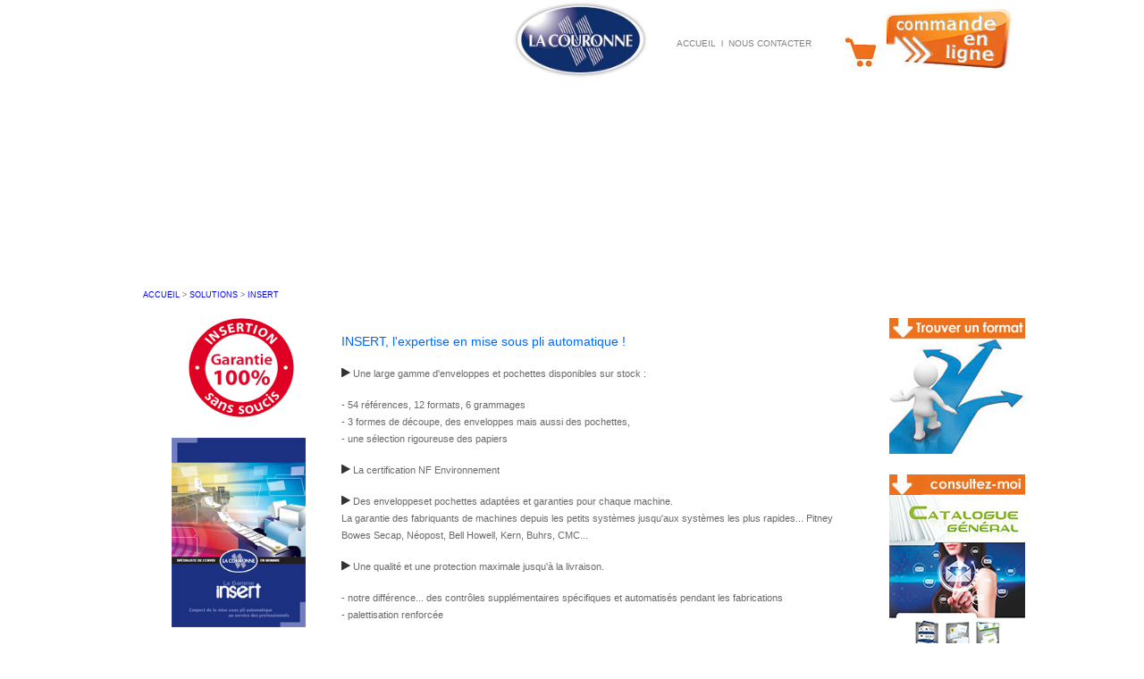

--- FILE ---
content_type: text/html; charset=utf-8
request_url: https://www.enveloppeslacouronne.fr/insert.html
body_size: 3374
content:
<!DOCTYPE html PUBLIC "-//W3C//DTD XHTML+RDFa 1.0//EN"
  "http://www.w3.org/MarkUp/DTD/xhtml-rdfa-1.dtd">
<html xmlns="http://www.w3.org/1999/xhtml" xml:lang="fr" version="XHTML+RDFa 1.0" dir="ltr">

<head profile="http://www.w3.org/1999/xhtml/vocab">
  <meta http-equiv="Content-Type" content="text/html; charset=utf-8" />
<meta name="Generator" content="Drupal 7 (http://drupal.org)" />
<link rel="canonical" href="/insert.html" />
<link rel="shortlink" href="/node/24" />
<link rel="shortcut icon" href="https://www.enveloppeslacouronne.fr/sites/www.cepap-lacouronne.fr/files/turbino_7.ico" type="image/vnd.microsoft.icon" />
  <title>INSERT | www.cepap-lacouronne.fr</title>
  <style type="text/css" media="all">
@import url("https://www.enveloppeslacouronne.fr/modules/system/system.base.css?sera9z");
@import url("https://www.enveloppeslacouronne.fr/modules/system/system.menus.css?sera9z");
@import url("https://www.enveloppeslacouronne.fr/modules/system/system.messages.css?sera9z");
@import url("https://www.enveloppeslacouronne.fr/modules/system/system.theme.css?sera9z");
</style>
<style type="text/css" media="all">
@import url("https://www.enveloppeslacouronne.fr/modules/field/theme/field.css?sera9z");
@import url("https://www.enveloppeslacouronne.fr/modules/node/node.css?sera9z");
@import url("https://www.enveloppeslacouronne.fr/modules/user/user.css?sera9z");
@import url("https://www.enveloppeslacouronne.fr/sites/all/modules/ckeditor/css/ckeditor.css?sera9z");
</style>
<style type="text/css" media="all">
@import url("https://www.enveloppeslacouronne.fr/sites/all/themes/bernezac/css/html-reset.css?sera9z");
@import url("https://www.enveloppeslacouronne.fr/sites/all/themes/bernezac/css/wireframes.css?sera9z");
@import url("https://www.enveloppeslacouronne.fr/sites/all/themes/bernezac/css/layout-fixed.css?sera9z");
@import url("https://www.enveloppeslacouronne.fr/sites/all/themes/bernezac/css/page-backgrounds.css?sera9z");
@import url("https://www.enveloppeslacouronne.fr/sites/all/themes/bernezac/css/tabs.css?sera9z");
@import url("https://www.enveloppeslacouronne.fr/sites/all/themes/bernezac/css/pages.css?sera9z");
@import url("https://www.enveloppeslacouronne.fr/sites/all/themes/bernezac/css/blocks.css?sera9z");
@import url("https://www.enveloppeslacouronne.fr/sites/all/themes/bernezac/css/navigation.css?sera9z");
@import url("https://www.enveloppeslacouronne.fr/sites/all/themes/bernezac/css/views-styles.css?sera9z");
@import url("https://www.enveloppeslacouronne.fr/sites/all/themes/bernezac/css/nodes.css?sera9z");
@import url("https://www.enveloppeslacouronne.fr/sites/all/themes/bernezac/css/comments.css?sera9z");
@import url("https://www.enveloppeslacouronne.fr/sites/all/themes/bernezac/css/forms.css?sera9z");
@import url("https://www.enveloppeslacouronne.fr/sites/all/themes/bernezac/css/fields.css?sera9z");
</style>
<style type="text/css" media="print">
@import url("https://www.enveloppeslacouronne.fr/sites/all/themes/bernezac/css/print.css?sera9z");
</style>

<!--[if lte IE 7]>
<style type="text/css" media="all">
@import url("https://www.enveloppeslacouronne.fr/sites/all/themes/bernezac/css/ie7.css?sera9z");
</style>
<![endif]-->

<!--[if lte IE 6]>
<style type="text/css" media="all">
@import url("https://www.enveloppeslacouronne.fr/sites/all/themes/bernezac/css/ie6.css?sera9z");
</style>
<![endif]-->
  <script type="text/javascript" src="https://www.enveloppeslacouronne.fr/misc/jquery.js?v=1.4.4"></script>
<script type="text/javascript" src="https://www.enveloppeslacouronne.fr/misc/jquery-extend-3.4.0.js?v=1.4.4"></script>
<script type="text/javascript" src="https://www.enveloppeslacouronne.fr/misc/jquery-html-prefilter-3.5.0-backport.js?v=1.4.4"></script>
<script type="text/javascript" src="https://www.enveloppeslacouronne.fr/misc/jquery.once.js?v=1.2"></script>
<script type="text/javascript" src="https://www.enveloppeslacouronne.fr/misc/drupal.js?sera9z"></script>
<script type="text/javascript" src="https://www.enveloppeslacouronne.fr/sites/www.cepap-lacouronne.fr/files/languages/fr_2L-bVYyOowmui3TboVOdgdXPrAt9Ea48V0__Ehz92v4.js?sera9z"></script>
<script type="text/javascript">
<!--//--><![CDATA[//><!--
jQuery.extend(Drupal.settings, {"basePath":"\/","pathPrefix":"","setHasJsCookie":0,"ajaxPageState":{"theme":"bernezac","theme_token":"72vcRxiqzX5RbZeS_fUpsd-dve3pI_Uw3b7sCupwcKE","js":{"misc\/jquery.js":1,"misc\/jquery-extend-3.4.0.js":1,"misc\/jquery-html-prefilter-3.5.0-backport.js":1,"misc\/jquery.once.js":1,"misc\/drupal.js":1,"public:\/\/languages\/fr_2L-bVYyOowmui3TboVOdgdXPrAt9Ea48V0__Ehz92v4.js":1},"css":{"modules\/system\/system.base.css":1,"modules\/system\/system.menus.css":1,"modules\/system\/system.messages.css":1,"modules\/system\/system.theme.css":1,"modules\/field\/theme\/field.css":1,"modules\/node\/node.css":1,"modules\/user\/user.css":1,"sites\/all\/modules\/ckeditor\/css\/ckeditor.css":1,"sites\/all\/themes\/bernezac\/css\/html-reset.css":1,"sites\/all\/themes\/bernezac\/css\/wireframes.css":1,"sites\/all\/themes\/bernezac\/css\/layout-fixed.css":1,"sites\/all\/themes\/bernezac\/css\/page-backgrounds.css":1,"sites\/all\/themes\/bernezac\/css\/tabs.css":1,"sites\/all\/themes\/bernezac\/css\/pages.css":1,"sites\/all\/themes\/bernezac\/css\/blocks.css":1,"sites\/all\/themes\/bernezac\/css\/navigation.css":1,"sites\/all\/themes\/bernezac\/css\/views-styles.css":1,"sites\/all\/themes\/bernezac\/css\/nodes.css":1,"sites\/all\/themes\/bernezac\/css\/comments.css":1,"sites\/all\/themes\/bernezac\/css\/forms.css":1,"sites\/all\/themes\/bernezac\/css\/fields.css":1,"sites\/all\/themes\/bernezac\/css\/print.css":1,"sites\/all\/themes\/bernezac\/css\/ie7.css":1,"sites\/all\/themes\/bernezac\/css\/ie6.css":1}}});
//--><!]]>
</script>
</head>
<body class="html not-front not-logged-in no-sidebars page-node page-node- page-node-24 node-type-page section-inserthtml" >
      <div id="skip-link">
      <a href="#main-menu" class="element-invisible element-focusable">Jump to navigation</a>
    </div>
      
<div id="page-wrapper"><div id="page">

  <div id="header"><div class="section clearfix">

    
    
    
    
  </div></div><!-- /.section, /#header -->

  <div id="main-wrapper"><div id="main" class="clearfix">

    <div id="content" class="column"><div class="section">
                  <a id="main-content"></a>
                    <h1 class="title" id="page-title">INSERT</h1>
                                            <div class="region region-content">
    <div id="block-system-main" class="block block-system first last odd">

      
  <div class="content">
    <div id="node-24" class="node node-page view-mode-full clearfix">

  
      
  
  
  <div class="content">
    <div class="field field-name-body field-type-text-with-summary field-label-hidden"><div class="field-items"><div class="field-item even"><table align="center" border="0" cellpadding="0" cellspacing="0" style="width: 980px"><tbody><tr><td class="rteright">
<div>
<table border="0" cellpadding="0" cellspacing="0" style="width: 980px"><tbody><tr><td style="width: 412px">
									 </td>
<td class="rtecenter" style="width: 155px">
									<a href="index.html"><img alt="" src="/sites/www.cepap-lacouronne.fr/files/lacouronne_jpg_107.jpg" style="width: 153px; height: 89px" /></a></td>
<td class="rteleft" style="width: 413px">
<table border="0" cellpadding="1" cellspacing="1" style="width: 413px"><tbody><tr><td class="rtecenter">
													<span style="font-size: 10px"><span style="font-family: verdana, geneva, sans-serif"><a href="index.html"><span style="color: #808080">ACCUEIL</span></a><span style="color: #808080">  l  </span><a href="contact.html"><span style="color: #808080">NOUS CONTACTER</span></a></span></span></td>
<td style="width: 200px">
													<a href="https://www.lacouronne.com/live/rechercher.html" target="_blank"><img alt="" src="/sites/www.cepap-lacouronne.fr/files/lacouronne_jpg_118.jpg" style="width: 199px; height: 71px" /></a></td>
</tr></tbody></table></td>
</tr></tbody></table></div>
</td>
</tr><tr><td>
				 </td>
</tr><tr><td>
<object classid="clsid:d27cdb6e-ae6d-11cf-96b8-444553540000" codebase="http://download.macromedia.com/pub/shockwave/cabs/flash/swflash.cab#version=6,0,40,0" height="202" width="985"><param name="quality" value="high" /><param name="movie" value="/sites/www.cepap-lacouronne.fr/files/lacouronne_anim_6.swf" /><param name="quality" value="high" /><param name="movie" value="/sites/www.cepap-lacouronne.fr/files/lacouronne_anim_6.swf" /><embed height="202" pluginspage="http://www.macromedia.com/go/getflashplayer" quality="high" src="/sites/www.cepap-lacouronne.fr/files/lacouronne_anim_6.swf" type="application/x-shockwave-flash" width="985"></embed></object></td>
</tr><tr><td>
				<span style="font-size: 9px"><span style="font-family: verdana, geneva, sans-serif"><span style="color: #696969"><span style="font-size: 9px"><span style="font-family: verdana, geneva, sans-serif"><a href="index.html">ACCUEIL</a> &gt; <a href="solutions.html">SOLUTIONS</a> &gt; <a href="insert.html">INSERT</a></span></span></span></span></span></td>
</tr><tr><td>
				 </td>
</tr><tr><td>
<table align="center" border="0" cellpadding="0" cellspacing="0" style="width: 980px"><tbody><tr><td style="vertical-align: top; width: 200px; ">
<table align="center" border="0" cellpadding="0" cellspacing="0" style="width: 200px"><tbody><tr><td style="text-align: center; width: 194px; vertical-align: top">
<div>
													 <img alt="" src="/sites/www.cepap-lacouronne.fr/files/lacouronne_png_1.png" style="width: 118px; height: 111px" /></div>
</td>
</tr><tr><td style="text-align: center; width: 194px; vertical-align: top">
												 </td>
</tr><tr><td class="rtecenter" style="width: 11px; vertical-align: top">
												<a href="/sites/www.cepap-lacouronne.fr/files/plaquette_insert.pdf" target="_blank"><img alt="" src="/sites/www.cepap-lacouronne.fr/files/lacouronne_jpg_68.jpg" style="width: 150px; height: 212px" /></a></td>
</tr><tr><td class="rtecenter" style="vertical-align: top; width: 200px; ">
<p><span style="font-size:11px;"><span style="font-family:verdana,geneva,sans-serif;">Téléchargez notre plaquette<br />
													au format PDF</span></span></p>
</td>
</tr><tr><td style="width: 200px; vertical-align: top">
												 </td>
</tr><tr><td style="width: 200px; vertical-align: top">
												 </td>
</tr><tr><td class="rtecenter" style="width: 200px; vertical-align: top">
												 </td>
</tr><tr><td style="width: 11px; vertical-align: top">
												 </td>
</tr><tr><td style="width: 180px; vertical-align: top">
												 </td>
</tr><tr><td style="width: 180px; vertical-align: top">
												 </td>
</tr><tr><td style="width: 11px; vertical-align: top">
												 </td>
</tr><tr><td style="width: 180px; vertical-align: top">
												 </td>
</tr><tr><td style="width: 180px; vertical-align: top">
												 </td>
</tr><tr><td style="width: 194px">
												 </td>
</tr></tbody></table></td>
<td style="width: 580px; vertical-align: top">
<table align="center" border="0" cellpadding="0" cellspacing="0" style="width: 560px; height: 500px"><tbody><tr><td style="height: 30px; vertical-align: top">
<table align="center" border="0" cellpadding="0" cellspacing="0" style="width: 486px"><tbody><tr><td style="height: 30px">
<p><span style="color: #0066ff"><span style="font-size: 14px"><span style="font-family: verdana, geneva, sans-serif">INSERT, l'expertise en mise sous pli automatique !</span></span></span></p>
<p><span style="color: #696969"><span style="font-size: 11px"><span style="font-family: verdana, geneva, sans-serif"><img alt="" src="/sites/www.cepap-lacouronne.fr/files/lacouronne_gif_3.gif" style="width: 10px; height: 10px" /> Une large gamme d'enveloppes et pochettes disponibles sur stock :</span></span></span></p>
<p><span style="color: #696969"><span style="font-size: 11px"><span style="font-family: verdana, geneva, sans-serif">- 54 références, 12 formats, 6 grammages<br />
																	- 3 formes de découpe, des enveloppes mais aussi des pochettes,<br />
																	- une sélection rigoureuse des papiers</span></span></span></p>
<p><span style="color: #696969"><span style="font-size: 11px"><span style="font-family: verdana, geneva, sans-serif"><img alt="" src="/sites/www.cepap-lacouronne.fr/files/lacouronne_gif_3.gif" style="width: 10px; height: 10px" /> La certification NF Environnement</span></span></span></p>
<p><span style="color: #696969"><span style="font-size: 11px"><span style="font-family: verdana, geneva, sans-serif"><img alt="" src="/sites/www.cepap-lacouronne.fr/files/lacouronne_gif_3.gif" style="width: 10px; height: 10px" /> Des enveloppeset pochettes adaptées et garanties pour chaque machine.<br />
																	La garantie des fabriquants de machines depuis les petits systèmes jusqu'aux systèmes les plus rapides... Pitney Bowes Secap, Néopost, Bell Howell, Kern, Buhrs, CMC...</span></span></span></p>
<p><span style="color: #696969"><span style="font-size: 11px"><span style="font-family: verdana, geneva, sans-serif"><img alt="" src="/sites/www.cepap-lacouronne.fr/files/lacouronne_gif_3.gif" style="width: 10px; height: 10px" /> Une qualité et une protection maximale jusqu'à la livraison.</span></span></span></p>
<p><span style="color: #696969"><span style="font-size: 11px"><span style="font-family: verdana, geneva, sans-serif">- notre différence... des contrôles supplémentaires spécifiques et automatisés pendant les fabrications<br />
																	- palettisation renforcée</span></span></span></p>
</td>
</tr><tr><td style="height: 30px; vertical-align: top">
<p class="rtejustify"><img alt="" src="/sites/www.cepap-lacouronne.fr/files/lacouronne_jpg_69.jpg" style="width: 550px; height: 319px" /></p>
</td>
</tr><tr><td style="height: 30px; vertical-align: top">
																<a href="solutions.html"><img alt="" src="/sites/www.cepap-lacouronne.fr/files/lacouronne_jpg_96.jpg" style="width: 500px; height: 30px" /></a></td>
</tr></tbody></table></td>
</tr></tbody></table></td>
<td style="width: 200px; vertical-align: top">
<table align="center" border="0" cellpadding="0" cellspacing="0" style="width: 200px"><tbody><tr><td class="rteright" style="width: 194px">
												<a href="http://www.lacouronne.com/live/rechercher.html" target="_blank"><img alt="" src="/sites/www.cepap-lacouronne.fr/files/lacouronne_jpg_139.jpg" style="width: 152px; height: 152px" /></a></td>
</tr><tr><td style="width: 194px">
												 </td>
</tr><tr><td class="rteright" style="width: 194px">
												<a href="https://fr.calameo.com/read/005035840aba813dbe3c4" target="_blank"><img alt="" src="/sites/www.cepap-lacouronne.fr/files/lacouronne_jpg_140.jpg" style="width: 152px; height: 238px" /></a></td>
</tr><tr><td style="width: 194px">
												 </td>
</tr><tr><td class="rteright" style="width: 194px">
												<a href="contact.html"><img alt="" src="/sites/www.cepap-lacouronne.fr/files/lacouronne_jpg_141.jpg" style="width: 152px; height: 152px" /></a></td>
</tr></tbody></table></td>
</tr></tbody></table></td>
</tr><tr><td>
<p class="rtecenter"> </p>
</td>
</tr><tr><td>
<table align="center" border="0" cellpadding="0" cellspacing="0" style="width: 994px; height: 7px"><tbody><tr><td class="rtecenter">
								<a href="index.html"><span style="font-size: 10px"><img alt="" src="/sites/www.cepap-lacouronne.fr/files/lacouronne_jpg_55.jpg" style="width: 100px; height: 16px" /></span></a></td>
<td class="rtecenter" style="width: 122px">
								<a href="solutions.html"><span style="font-size: 10px"><span style="color: #696969"><img alt="" src="/sites/www.cepap-lacouronne.fr/files/lacouronne_jpg_56.jpg" style="width: 100px; height: 16px" /></span></span></a></td>
<td class="rtecenter" style="width: 122px">
								<a href="entreprise.html"><span style="font-size: 10px"><span style="color: #696969"><img alt="" src="/sites/www.cepap-lacouronne.fr/files/lacouronne_jpg_57.jpg" style="width: 100px; height: 16px" /></span></span></a></td>
<td class="rtecenter" style="width: 122px">
								<a href="produits.html"><span style="font-size: 10px"><span style="color: #696969"><img alt="" src="/sites/www.cepap-lacouronne.fr/files/lacouronne_jpg_58.jpg" style="width: 100px; height: 16px" /></span></span></a></td>
<td class="rtecenter" style="width: 122px">
								<a href="services.html"><span style="font-size: 10px"><span style="color: #696969"><img alt="" src="/sites/www.cepap-lacouronne.fr/files/lacouronne_jpg_59.jpg" style="width: 100px; height: 16px" /></span></span></a></td>
<td class="rtecenter" style="width: 122px">
								<a href="developpement_durable.html"><span style="font-size: 10px"><span style="color: #696969"><img alt="" src="/sites/www.cepap-lacouronne.fr/files/lacouronne_jpg_60.jpg" style="width: 100px; height: 16px" /></span></span></a></td>
<td class="rtecenter" style="width: 122px">
								<a href="contact.html"><span style="font-size: 10px"><img alt="" src="/sites/www.cepap-lacouronne.fr/files/lacouronne_jpg_61.jpg" style="width: 100px; height: 16px" /></span></a></td>
<td class="rtecenter" style="width: 122px">
								<a href="cgv.html"><span style="font-size: 10px"><img alt="" src="/sites/www.cepap-lacouronne.fr/files/lacouronne_jpg_62.jpg" style="width: 100px; height: 16px" /></span></a></td>
</tr></tbody></table></td>
</tr><tr><td class="rteright">
				<span style="font-size: 9px"><span style="color: #a9a9a9"><span style="font-family: verdana, geneva, sans-serif">  <a href="sitemap.html">Site Map</a> - <a href="mentions.html">Mentions légales</a></span></span></span></td>
</tr></tbody></table><p> </p>
</div></div></div>  </div>

  
  
</div><!-- /.node -->
  </div>

</div><!-- /.block -->
  </div><!-- /.region -->
          </div></div><!-- /.section, /#content -->

    
    
    
  </div></div><!-- /#main, /#main-wrapper -->

  
</div></div><!-- /#page, /#page-wrapper -->

  </body>
</html>
